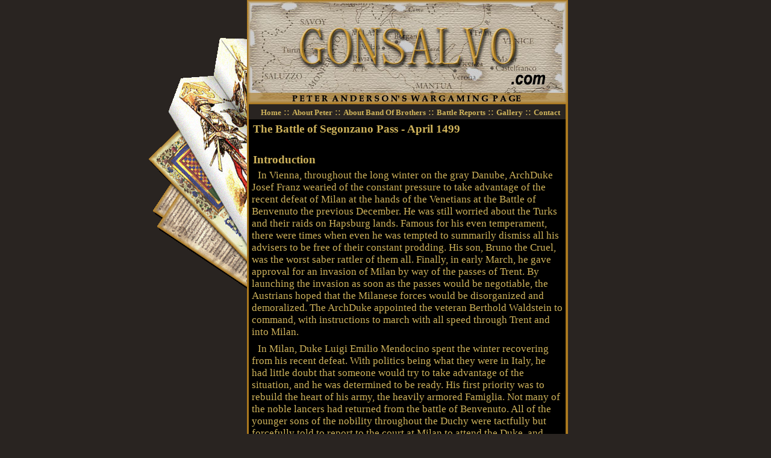

--- FILE ---
content_type: text/html
request_url: http://www.gonsalvo.com/reports/segonzano.html
body_size: 14078
content:
<!DOCTYPE html PUBLIC "-//W3C//DTD XHTML 1.0 Strict//EN" "http://www.w3.org/TR/xhtml1/DTD/xhtml1-strict.dtd">

<html xmlns="http://www.w3.org/1999/xhtml" xml:lang="en">
  <head>
    <meta http-equiv="content-type" content="text/html; charset=iso-8859-1"/>
    <meta name="author" content="Peter 'gonsalvo' Anderson"/>
    <meta name="keywords" content="Peter Anderson, Gonsalvo, Piquet, Band of Brothers 2nd Edition, Miniature Wargaming, Battle Reports, Gallery, Renaissance, Italian Wars, Spain, Tercio, Galleys"/>
    <meta name="description" content="This is the place where Peter talks about wargaming in general, Piquet/Band of Brothers 2nd edition in particular. Contains after action reports, gallery of images and more information about Band of Brothers"/>
    <title>The Battle of Segonzano Pass - April 1499</title>
    <link rel="shortcut icon" href="http://media.gonsalvo.com/images/favicon.ico"/>
    <link href="http://media.gonsalvo.com/styles/gonsalvo.css" media="all" rel="Stylesheet" type="text/css"/>
    <link href="http://media.gonsalvo.com/styles/reports.css" media="all" rel="Stylesheet" type="text/css"/>
  </head>

  <body id="gonsalvo.com">
    <div id="container">
      <div id="intro">
        <div id="pageHeader">
          <h1><span>The Battle of Segonzano Pass - April 1499</span></h1>
          <h2>
            <span>Information and Resources Related to <acronym title="Piquet Wargaming Rules">Piquet - Band Of Brothers</acronym> 2nd Edition</span>
          </h2>
        </div>

        <div id="linkList">
          <p class="links">
          
  <a href="../index.html">Home</a> ::
  <a href="../about/about.html">About Peter</a> ::
  <a href="../bob/index.html">About Band Of Brothers</a> ::
  <a href="../reports/index.html">Battle Reports</a> ::
  <a href="../gallery/index.html">Gallery</a> ::
  <a href="../about/contact.html">Contact</a>

          </p>

          
        </div>

        <div id="contents">
            
    <div>
<h3  class="longtitle">The Battle of Segonzano Pass - April 1499</h3>

        <h3>Introduction</h3>

            <p>In Vienna, throughout the long winter on the gray Danube, ArchDuke Josef Franz wearied of the constant pressure to take advantage of the recent defeat of Milan at the hands of the Venetians at the Battle of Benvenuto the previous December. He was still worried about the Turks and their raids on Hapsburg lands. Famous for his even temperament, there were times when even he was tempted to summarily dismiss all his advisers to be free of their constant prodding. His son, Bruno the Cruel, was the worst saber rattler of them all. Finally, in early March, he gave approval for an invasion of Milan by way of the passes of Trent. By launching the invasion as soon as the passes would be negotiable, the Austrians hoped that the Milanese forces would be disorganized and demoralized. The ArchDuke appointed the veteran Berthold Waldstein to command, with instructions to march with all speed through Trent and into Milan.</p>


            <p>In Milan, Duke Luigi Emilio Mendocino spent the winter recovering from his recent defeat. With politics being what they were in Italy, he had little doubt that someone would try to take advantage of the situation, and he was determined to be ready. His first priority was to rebuild the heart of his army, the heavily armored Famiglia. Not many of the noble lancers had returned from the battle of Benvenuto. All of the younger sons of the nobility throughout the Duchy were tactfully but forcefully told to report to the court at Milan to attend the Duke, and more importantly, train in the arts of war. He also sent new monies to his spies at the courts of France, Venice, Austria, Florence, and the Papal States. France seemed to involved with her attempts to establish control over Savoy, and Venice was having a similarly hard time subduing the Duchy of Mantua. However, the courts of Vienna, Rome, and Florence all seemed to be talking about Milan's apparent weakness. When he received peasant reports of increased Austrian activity on the border of Trent in March, the Duke's martial nature asserted itself, and he marshaled his army, and set out its head for the picturesque Trentino passes!</p>

    
</div>


    <div>
<h3>The Scenario</h3>

            <p>The armies of Milan and Austria have met in a broad alpine valley in Trent, as the Austrians have descended from a pass near the village of Segonzano. The Austrians deploy on the Segonzano side, the Milanese opposite. We used a 6 foot wide by 10 foot long table (for 25mm - see map) with each side having an 18" set on distance. The Austrians seek to punch through the Milanese, as they probably won't be able to raise another army if this one is defeated. The Milanese seek to defeat the Austrians, or at very least stop their advance. The on table camp rule will be used. Use the normal restricted deployment rules from Band of Brothers.</p>

    
</div>


    <div>
<h3  class="longtitle">Milan, Duke Luigi Mendocino commanding</h3>

        <p>Subcommanders: Domenico Zamboni ,Quintilius Zamboni, Alexandro Umbruzzi</p>

        <ul>
            <li>2 Units Famiglia, EHC, 3 hits per stand, Lance, Plate armor, Bard, Guard, "Unique", Fearsome @ 68 pts <br/>

            Fire: N/A Melee: UP 6 Morale: UP 3</li>

            <li>1 Unit Lanze Spezzate, EHC, 3 hits, Regular, Plate Armor, Lance @ 44 pts<br/>

            Fire: N/A Melee: UP 3 Morale: NC</li>

            <li>2 Units Condotiere, HC, 3 hits, Regular, Metal armor, helmet, Lance @40 pts<br/>

            Fire: N/A Melee: Up 3 Morale: NC</li>

            <li>2 Units Mounted Crossbowmen, LC, 2 hits, Militia, helmet, no armor, Xbow @ 18 pts<br/>

            Fire: UP 1 Melee: DN 1 Morale: NC</li>

            <li>2 Units Pikemen, HI, 4 hits, Regular, Helmet, composite armor, Pike
            may use phalanx formation (plus 1 stand of halberds/2H swordsmen for a Ken Baggaley 9 stand phalanx). @ 40 pts each plus 8 pts for the Halberds<br/>

            Fire: N/A Melee: UP 1 Morale: NC</li>

            <li>1 Unit swordsmen, MI, 3 hits, Regular, leather armor, shield, helmet, swordsman @ 24 pts<br/>

            Fire: N/A Melee: NC Morale: NC</li>

            <li>3 units crossbowmen, LI, 2 hits, Militia, helmet, crossbow @ 21 pts<br/>

            Fire: UP 2 Melee: DN 1 Morale: NC</li>

            <li>4 units Arquebusiers, MI, 3 hits, Militia, Arquebus, Helmet @ 28 points<br/>

            Fire: UP 2 Melee: DN 1 Morale: NC</li>

            <li>1 Heavy Gun, militia, no armor @ 24 pts<br/>

            Fire: UP 2 Melee: DN 3 Morale: NC</li>

            <li>1 Medium Gun, militia, no armor @18 pts<br/>

            Fire: UP 1 Melee: DN 3 Morale: NC</li>

            <li>625 points - Use the Italian City states 16th C. Die Roll correction table and sequence deck, except to reflect their rawness, the Famiglia only will roll for BDV at minus 2. With a card divisor of 4, will draw 5 army characterization cards. Add 2 Pillage and Loot and 1 Uncontrolled Charge card to the sequence deck.</li>

        </ul>

    
</div>


    <div>
<h3  class="longtitle">Austria, Graf Berthold Von Waldstein, commanding</h3>

        <p>Subcommanders: Fritz Collaredo, Carlos Reinach , Hugo Mansfeld</p>

        <ul>
            <li>1 Unit Lancers, EHC, 3 hits, Elite, Heavy Lance, Plate, "Unique" @ 56 pts <br/>

            Fire: N/A Melee: UP 4 Morale: UP 2</li>

            <li>1 Unit of Veteran Reiters, EHC, 3 hits, Elite, Pistols, sword, Plate, Caracole "Unique" @ 64 pts<br/>

            Fire: UP 3 Melee: UP 3 Morale: UP 2</li>

            <li>1 Unit of Mercenary Reiters, HC, 3 hits, Regulars, Pistols, Sword, Comp. armor, Caracole, @ 40 pts<br/>

            Fire: UP 1 Melee: UP 2 Morale: NC</li>

            <li>1 Unit of Hussars, LC, 2 hits, Militia, simple bow, sword/ax, no armor, helmet. @ 12 pts<br/>

            Fire: NC Melee: DN 2 Morale: NC</li>

            <li>1 Unit of Croats, LC, 2 hits, Militia, pistol, sword, no armor, helmet, @ 15 pts<br/>

            Fire: NC Melee: DN 1 Morale: NC </li>

            <li>1 Unit Mounted Crossbowmen, LC, 2 hits, Militia, helmet, no armor, Xbow @ 18 pts<br/>

            Fire: UP 1 Melee: DN 1 Morale: NC</li>

            <li>1 Unit Arquebusiers, LC, 2 hits, Militia, Helmet, Arquebus. @ 18 pts<br/>

            Fire: UP 1 Melee: DN 1 Morale: NC</li>

            <li>2 Units of Imperial Landsknechts, HI, 4 hits, Elite, Composite armor, Pike, "Unique", may use phalanx formation (plus 1 stand of halberds/2H swordsmen for a Ken Baggaley 9 stand phalanx). @ 55 pts each plus 11 pts for the Halberds<br/>

            Fire: N/A Melee: UP 2 Morale: UP 2</li>

            <li>2 Units of Mercenary Landsknechts, MI, 4 hits, Regulars, Helmet, leather armor, Pike. may use phalanx formation (plus 1 stand halberds/2H swords) @ 35 pts each + 7 pts for Halberds<br/>

            Fire: N/A Melee: UP 1 Morale: NC</li>

            <li>2 units Regular close order arquebusiers, 3 hits, Helmet, no armor, Arquebus @ 32 pts<br/>

            Fire: UP 2 Melee: NC Morale NC</li>

            <li>2 units Militia close order arquebusiers, 3 hits, Helmet, no armor, Arquebus @ 28 pts<br/>

            Fire: UP 2 Melee: DN 1 Morale: NC</li>

            <li>2 units of Grenz, LI, 2 hits, Militia, no armor, helmet, swordsman, Musket. @ 18 pts <br/>

            Fire: UP 2 Melee: DN 2 Morale: NC</li>

            <li>1 Heavy Gun Battery, militia, no armor. @ 24 points<br/>

            Fire: UP 2 Melee: DN 3 Morale: NC</li>

            <li>1 Medium Gun Battery, militia, no armor @ 18 points<br/>

            Fire: UP 1 Melee: DN 3 Morale: NC</li>

            <li>618 points Use the Imperial Hapsburgs die correction tables and sequence deck. With a card divisor of 4, will draw 5 army characterization cards. Add 2 Pillage and Loot and 2 Advance, Fire and Retire cards to the sequence deck.</li>

        </ul>

    
</div>


    <div>
<h3  class="longtitle">The Fire Below: An Account of the Battle of Segonzano Pass</h3>

            <p>It was a frosty April night in the Alpine valley of Segonzano. The nobles and a few lucky troopers spent the night in the houses of the villages, but the remainder lit campfires in an attempt to keep warm. The local villagers were also spending the night in what cover they could find on the slopes of the pass, marveling at the multitude of fires filling the valley below. They hoped that their homes were not contributing to the impressive display, and shivered in the cold. They knew better than to remain behind when two armies were about battle! Bah, friend or foe, they were equally dangerous, especially after the battle fury passed. They'd be best to move even farther away in the daylight!</p>

            <p>In the village of Segonzano itself, comfortably installed in the local tavern, "The Prancing Satyr", Graf Berthold von Waldstein contemplated another stein of passable beer as he considered his plans for the battle to come. His army was well trained, many of them veterans, and his unruly Landsknechts among the finest infantry in Europe. There was little steady infantry in the Milanese army that could match his fierce pikemen. On the other hand, the Milanese cavalry arm was numerous and impressive. His own cavalry, while more than competent, would be at a significant disadvantage. Perhaps his clouds of light cavalry could be used to distract and delay the mounted gentry of Milan?</p>

            <p>Waldstein called to his adjutant and commander of his Lifeguard, a Pole named Pan Krystaf, "Send in Mansfeld, Reinach, and Collaredo, and see if they have any brandy strong enough to warm a man's guts in this god-forsaken place!" Krystaf hastily withdrew, and returned shortly with the 3 subcommanders of the Hapsburg army. The brandy followed not long after. Waldstein explained his plan as the group partook of the fruits of the labor of some local Benedictine monks. Hugo Mansfeld was to take all of the army's light cavalry - a motley assortment of Croats with pistols, Hungarian Hussars with bows, Slovenian mounted crossbowmen, and mercenary Italian mounted arquebusiers. The Grenzers from the borders of the realm were also assigned to his forces. The proud and aggressive Hugo Mansfeld was not pleased to learn that he was to command such a doubtful assortment of brigands and cutthroats. His short temper wasn't improved by Graf Waldstein's instruction to deploy on their right flank beyond Segonzano village, and use his clouds of light horsemen to distract and draw away any Milanese cavalry he might find opposing him. The Grenzers, with their new longer ranged muskets were to be deployed in the village itself. Perhaps they might be able to fire on any Milanese that pursued the elusive light cavalrymen too far! Fritz Collaredo, on the other hand, was happy to once again be in command of his grim but gaudily clothed Landsknechts, as well as the rest of the infantry and artillery. The artillery were to be sited on the edge of the hill to their left flank, so as to be able to fire over the advancing pikemen as long as possible. The Landsknechts were to deploy in a deep column and strike as swiftly as possible though the Milanese center, supported by their foot arquebusiers to the flanks. Lastly, Carlos Reinach was assigned to the command of the 2 units of Reiters. "The smallest but most honorable command", mused the veteran. His mounted pistoliers were to be deployed to the left rear. They could either support the left flank of the infantry against any Milanese cavalry that might be stationed there, or move behind the advancing phalanx for further support of its right flank if need be. "I myself shall keep Pan Krystaf with my Lifeguard in reserve under my personal command", declared Berthold Waldstein. The Austrian count then dismissed his subordinates with an admonition to have their men in position by early morning. As they departed into the clear April night, von Waldstein belched. "Donner und blitzen, what herbs did those monks put in that brandy!" - his stomach was more than pleasantly warm, it was on fire! Well, he usually didn't sleep well the night before battle anyway.....</p>

            <p>On the Milanese side of the field, Duke Luigi Emilio Mendocino III had commandeered a small alpine castle, situated at the mouth of the pass as it opened into the valley of Segonzano. From this drafty headquarters, he contemplated the valley and his plans for battle on the morrow. Standing and pacing before a blazing fire on the hearth, he cut an attractive and charismatic figure. Truth be told, he enjoyed the excitement and glory of war, although he never let his taste for it cloud his judgment regarding the best interests of his Duchy of Milan. The pride of the army, his 2 banners of Famiglia, were not as imposing as they had been before being shattered in the last battle with Venice. Still, he felt confident that there was no cavalry their better to be found on the Austrian side. His infantry, though, was a conglomeration of arquebusiers of the city militia, crossbowmen from the countryside, and some mercenary pikes and swordsmen. They would not stand up well to the mass of Landsknecht pikemen serving in the Hapsburg forces. Therefore, he resolved to station Alexandro Umbruzzi with the bulk of his arquebusiers as well as his heavy guns on a low ridge opposite Segonzano. On his right flank, the rest of the infantry was to be deployed, with his few pikemen screened by a unit of skirmishing crossbowmen. The far rank of his line would be held by another unit of crossbows in the village of Cembra, supported by his sword and bucklermen. On his near left flank, just beyond the hill, would be his brother in Law, Quintilius Zamboni with the organ guns anchoring the end of the ridge line, and a unit each of Mounted Crossbowmen and Famiglia. Further to his left, his other brother-in-law, Domenico Zamboni, was to command 3 units also - Mounted crossbows, Famiglia, and the well armed but less motivated Lanze Spezzate. He himself would hold the 2 units of Condotiere lancers in reserve behind the hill, where they might be able to control any breakthrough of the ridge line. He sent messengers out to his subordinates with these dispositions and strict admonishments to be in position by daybreak. "Better sleep some while I still can" he thought, and prepared to retire. </p>

            <p>Thus, as the crisp spring morning dawned brightly over the valley, both armies were completing their deployment. On the Milanese left, their 2 cavalry commands were opposed by a goulash of various Hapsburg light horse. A few Grenzers only were visible in the houses of Segonzano opposite from the Milanese organ guns and 2 units of arquebusiers in battlemass. On the right, the Milanese heavy Guns on the hill were looking down at an immense phalanx of 4,000 Landsknechts with supporting arquebusiers. On the far right of the Milanese line were more arquebusiers, skirmish crossbowmen, and the only quality infantry in their army, the mercenary pikemen and sword and buckler infantry. The Hapsburg guns were deployed opposite, along with a wing containing all their heavy cavalry. Recalling how effective his heavy guns had been against the infantry of Venice, Duke Luigi was feeling very smug about the siting of his guns for this day. The immense block of Landsknechts would be under their fire the whole day!</p>

            <p>Having spent the night under better cover and thus having less chill to stomp out of their feet, the Hapsburg forces moved swiftly forwards, commencing their advance by about 8:00 AM. Hugo Mansfeld spurred on his light cavalry, whilst the Milanese Gendarmes and their supports remained motionless, apparently still organizing their commands. As the hussars came near, the Milanese mounted Crossbowmen of Como let loose a torrent of bolts, killing Hauptman Hradisch. The central block of Landsknechts and supporting arquebusiers rolled forwards with the most astonishing rapidity under the watchful eye of their leader, Fritz Collaredo. The rumble of their drums was accompanied by their feared war chant. Clear to the ridge opposite was heard "Hut, Dich, baur komm ich! In support of their advancing infantry, the Hapsburgs guns issued long range fire onto the skirmishing crossbow screening the right side of the Milanese line, laying low a full company, with captain Campesano being seriously injured. The only response the Milanese could manage was to fire upon the advancing Landsknechts. Unfortunately, firing from atop the ridge, they neglected to adequately depress the muzzles of their guns, and their immense balls of iron sailed harmlessly over the entire formation. Commanding the center, Alexandro Umbruzzi rode over "to encourage greater accuracy" from his guns.</p>

            <p>Both sides then paused briefly to adjust their battle lines, and little serious action occurred until around 9:00 AM, when the Milanese mounted crossbows abruptly galloped headlong towards the previously weakened Hussars. Both sides disdained any real firing as they closed, and the Crossbowmen of Como carried the day, sending the Hungarian horsemen fleeing to the rear in the greatest possible disorder. Leutnant Apfel was crushed as he tried to slow the flight of the panicked light cavalry. Hugo Mansfeld himself was injured when a stray crossbow bolt stuck him below the protection of his cuirass and plunged into his groin. Painful but not serious, the wound compelled him to retire from the field, leaving the Hapsburg light cavalry and Grenzers without effective command. Legend has it that the crimson bandages covering his embarrassing wound helped start the bizarre "plunderhosen" style of legwear! Mansfeld's humiliating fate caused many on the field to cinch up their breeches and dally in their advance. The only notable action on the field for the next hour was a change by the wild pistol waving Croats into the previously victorious Mounted Crossbowmen. Unloaded and with their ranks disordered by their recent combat, the Crossbows of Como were now promptly routed themselves. </p>

            <p>This triggered off a maelstrom of swirling cavalry charges, as the Ducal Famiglia pondered forwards towards the Croats. Ordinarily, the nimble light horsemen would have had little difficulty evading the Famiglia, encased as was man and rider in heavy armor. However, themselves thrown into disorder by their recent melee, they were unable to maneuver effectively, and the Famiglia were able to charge home! The outcome was never in doubt, and the Coats were severely mauled and dispersed to the rear. Inspired by this, the remaining Milanese light cavalry, the crossbow armed Cacciatore di Cremona, advanced to take on their opposite numbers in the Hapsburg army. Coolly, the Cacciatore paused to unloose a shower of bolts at their enemy, reloaded, and then charged full speed into the opposing but stationary Hapsburg Mounted Crossbowmen. Their own bolts having no discernible impact upon the wild charge of the Cremonese, the Hapsburgs became disheartened and rapidly joined their fellow light horse in all out rout! The Zamboni brothers were ecstatic! Their twin cavalry commands were making a clean sweep of the enemy light cavalry clear off the icy field of Segonzano. It was now approximately 10:00 AM. </p>

            <p>On the Milanese right, the pace of the Hapsburg advance had slowed considerably as the Landsknechts struggled to advance across the field. Umbruzzi and Duke Mendocino himself swore repeatedly and with increasing degrees of creativity as shot after shot from the Milanese guns achieved nothing of significance against the deep hordes of pikemen advancing upon their position. With their 4 units of Arquebusiers deployed almost at the corners of their enormous pike block, the Hapsburg infantry was in an almost Tercio like formation as it closed within arquebus shot of the Milanese infantry. A murderous exchange of fire took place. The dense clouds of smoke that ensued made it hard for the commanders to assess the impact of this exchange. After the battle, survivors generally agreed that the Arquebusiers of Hauptman Kreuz, stationed to the left front of the Hapsburg phalanx, were heavily damaged with the loss of 2 of his leutnants, and that the Arquebusiers of Hauptman Kranz, stationed to the right front were severely shaken up. Of the opposing Milanese, the skirmishing crossbowmen were hard hit, 2 captains being laid low, and the remainder of the unit decided to withdraw, terrified by the mass of the advancing Landsknechts. Half of the Milanese Pikemen, and the Arquebusiers of Pavia were both also shaken up by the noise, smoke and the forrest of advancing pikes. Duke Luigi Mendocino started to feel that familiar forboding of snatching another defeat from the arms of victory. He sent his pages galloping to the Zamboni brothers, urging them to wheel the pride of Milan into the center to turn the tide of battle once again in their favor!</p>

            <p>The Zamboni brothers fortunately responded precisely as desired. Quintilius, with the near cavalry command, got his Famiglia back into good order, and then wheeled them and the supporting Lanze Spezzate towards the center of the field. Domenico likewise restored order to his heroic Cacciatore di Cremona, and this time without firing a shot, they routed the last remaining unit of Hapsburg light cavalry, the Mounted Arquebusiers of Hauptman Rosti. As the Cacciatore pursued the hordes of fleeing Austrian light cavalry, Domenico wheeled his Famiglia di Fornovo into the center as well. In response, Graf von Waldstein calls Carlos Reinach and Pan Krystaf to his side. "Pray keep those boxes of tin off our Landsknechts, gentlemen!", he orders. Reinach and his Reiters trot out to meet the advancing Milanese nobility, supported by Krystaf with the count's own heavily armored lance-armed Lifeguards.</p>

            <p>The Milanese scored first, as the mercenary Lanze Spezzate charged home into Kranz's shaken Arquebusiers. The armored horsemen hardly paused as they thrust clear through them, Kranz and all of his leutnants being killed in the action. Kreuz and his arquebusiers were luckier - their fire against the Milanese Arquebusiers of Piancenza was crushing, killing many including captains Toranto and Tencza, and routing the remainder. Still shaken, the Arquebusiers of Pavia fired ineffectively at the mass of Landsknechts, yet again having no discernible effect upon the dour veterans. "Hut dich, baur komm ich!" - the chant resonated throughout the valley as the 4,000 pikemen reach the ridge without having lost any casualties of significance!</p>

            <p>With the weak April sun now directly overhead, the crisis of the battle of Segonzano had arrived! "Was fur ein schlect!" muttered Berthold von Waldstein. On the one hand, his enormous column of Landsknechts was poised to pierce clear through the Milanese center on the ridge. On the other, the column had the Lanze Spezzate threatening his flank, and away from the smoke he could also see that Mendocino had wheeled 2 units of unengaged arquebusiers from the distant end of the ridge into the center and towards the flank of the Landsknechts as well. At least Reinach had his troopers in position in the center now, which should prevent the rest of the Milanese cavalry from becoming a factor in the decisive battle on the ridge. Fortunately, the Grenzers in the village of Segonzano, although not having fired their muskets once, had caused the troopers of Milan to advance more cautiously to stay outside of their range. With luck, the Landsknechts would be administering ash suppositories to the effeminate Italians on the ridge before their own arses were over exposed!</p>

            <p>Not in the least effeminate, Duke Mendocino stood on the ridge with little time for contemplation. He had but two orders to give. First, he ordered the reserve condotiere lancers to move up onto the ridge and maneuver to further threaten the flanks of the Landsknechts. He knew he had nothing on the ridge itself that had any chance of stopping the grim pikemen, and yet there he was himself. Second, he sent instructions to Alexandro Umbruzzi to that cursed battery of Guns. He himself was to hold a pistol under the belt of the battery commander, and if their next salvo was as ineffective as all the previous ones, he was to pull the trigger without further hesitation or comment, and proceed on to the second in command with the same motivationary strategy!</p>

            <p>As their commander sweated profusely despite the cool April day, the Milanese gun crew aimed their guns with care. With the enemy pike column now at the edge of the ridge, it would be impossible to maneuver the cumbersome heavy guns to bear on them. Instead, commander Vesuvio directed the guns be trained onto the heavily armored Reiters below, just then presenting their flanks to the battery as they rode across the field to meet the advancing Milanese cavalry. With a hysterical prayer for the sake of his as yet unborn progeny, he gave the order to fire! Vesuvio fainted just as the battery erupted, and thus he did not see the results - virtually the whole 600 Reiters were bowled over, with leutnants Herz, Avis, and Schrift paying off their rent. Smiling at last, Umbruzzi withdrew his pistol and turned to face the phalanx.....</p>

            <p>Curse that phalanx! Umbruzzi had no intention of being skewered himself. He screamed to the still shaken Arquebusiers of Pavia as well as the now in position Arquebusiers of Palma to fire. Whilst the badly rattled Pavia troops again fired wildly, those of Palma scored severely on the phalanx, 2 flagbearers perishing in the hail of shot. Enraged, the Landsknechts charged into the Arquebusiers of Pavia, annihilating them to a man, with no quarter offered. However, the Milanese Pikemen were now in position to attack the flank of the column, and on his own initiative their Colonel led them into a charge onto their vulnerable flank. Unable to respond, in the space of 30 minutes 400 Landsknecht pikemen were killed and 1600 more broke and ran. Rushing over to lead his remaining Arquebusiers, Alexandro Umbruzzi tripped on a rock and fell. He was still carrying his pistol in his right hand, and it slammed into his groin as his hand reflexively squeezed the trigger! Fortunately, although he had followed his Duke's commands to the letter, the Duke hadn't said anything about loading the pistol, and so there was only a click and a large very painful bruise that it seemed likely no one but his wife would ever see.</p>

            <p>After the confused events on the ridge, the action shifted to the center. Carlos Reinach trotted up at the head of his remaining mercenary Reiters, who fired their pistols at the Ducal Famiglia without effect. With a cry of "Fur Gott und Geld!", Reinach lead his Reiters as they charged home on the Famiglia. Despite their heavier weapons and armor, the inexperienced Famiglia had not been able to countercharge, and without the necessary impetus, they were disorganized and routed with a loss of 150 Gendarmes. Another 150 were lost as the Reiters pursued them vigorously. The Milanese battery's second in command got the great guns loaded again, and they fired once more at the Hapsburg cavalry trotting across their front. Although less spectacular than the last salvo, still the second unit of Reiters was hard hit, leutnant Befahl being among the slain. At this point, the nerve of the artillerists finally snapped, and they ran from the still approaching but much reduced Landsknechts, abandoning their guns. The newly rallied crossbow unit behind them also became shaken at the sight of the pikes renewed advance.</p>

            <p>However, there wasn't much left of the Hapsburg army by now. Only von Waldstein's own Lifeguard remained intact. The few remaining Landsknechts on the ridge were now literally surrounded by no less than 5 Milanese units, all intact and in good order. The Milanese swordsmen were advancing on the rapidly retreating survivors of the pike and arquebus units, and there were still 2 completely untouched units of heavily armored Milanese lancers dominating the center. Lastly, the Milanese organ guns had been dragged off the ridge and were in position to cover the routing Famiglia against further pursuit. With little more that he cloud hope to accomplish, Berthold von Waldstein came to the unwelcome but inescapable conclusion that this battle was lost. The Grenzers were assigned to hold the village until nightfall, and the Hapsburg artillery was also to provide covering fire support for the withdrawal of his shattered army. Graf Waldstein bade Pan Krystaf hold up his Lifeguards to cover the retreat of the army, and sent word to the embattled Landsknechts on the ridge to form a hedgehog and hold their ground as long as possible. As for Berthold himself, he found himself henceforth languishing in assignments far from the likelihood of serious action.</p>

            <p>Duke Mendocino, pleased by his victory, contented himself with ordering only a modest harassing of the retreating Austrians, whilst his troops slowly and methodically decimated the 1,000 Landsknechts making their last stand on the ridge. Having refused quarter to their enemies, the grave veterans knew they could expect none themselves, and clutched their pikes firmly in hand as they were mowed down. It looked as if his fundament would remain on the Ducal throne a while longer. Being rather a student of the ancients, Mendocino then recalled the famous words spoken on the floor of the long gone Imperial Roman senate as the barbarians invaded Italy though these same alpine passes: "Woe to him who shall invade the passes of Trent, for defeat shall be his Lot(t)!"</p>

    
</div>


    <div>
<h3>Game Notes:</h3>

            <p>In this battle from our pseudo campaign of the Great Italian Wars, Joe Fish had the Hapsburgs, while I played the Milanese. A less exotic mix of Light cavalry types could easily be used by the Hapsburgs - the ones we used matched the figures Joe had available. It took about 3 1/2 hours to play the game, which was every bit as fun as it sounds. We both rolled poorly on the deployment rolls, and all our commanders were average. I drew the "extra missile reload card" in the army characterization process. The "Cacciatore di Cremona" were obviously no chickens, having rolled up a "determined" D10 as their BDV! After the first turn, Joe didn't roll well for impetus, and that plus good die rolling in melee allowed my Milanese cavalry to send all 4 of Joe's Hapsburg Light Cavalry units off the field in rout. The subsequent loss of impetus and cards from the sequence deck severely limited the Hapsburgs thereafter. When a commander is "hit" on an officer check, I roll for the result on a D10, with 1,2,3 being killed or mortally wounded; 4,5,6 being seriously wounded; 7,8 being a minor wound; and 9,10 being unhorsed. This is all for game color purposes only, the figure is still removed from play (and remember in BoB, no replacements are allowed!). Being a physician, I used the "Rule of Nines" (which is used for determining the percent of the body involved in serious burn cases) to fix the body area involved and then go from there to determine the specifics of the injury. Obviously, Joe and I both rolled the same area for the wounds suffered by our subcommanders! The last remaining unit of Joe's Landsknechts were so isolated at the end of the game (see pictures), that they really were left as a rearguard - Joe completely forgot to take them home, and they're still down in my basement waiting for our next get together.</p>

    
</div>


            
            <div id="updates">Page Last Updated On: 18 Aug 2007</div>
            
        </div>

        <div id="footer">
        </div>

      </div>
    </div>
    
  </body>
</html>



--- FILE ---
content_type: text/css
request_url: http://media.gonsalvo.com/styles/gonsalvo.css
body_size: 3859
content:
/*
****************************************************************************
* Main Background
****************************************************************************
*/

HTML{
margin: 0px;
padding: 0px;}

BODY{
margin: 0px;
padding: 0px;

/* Ivory Black */
background: #292421 }

#container{
width: 703px;
position: relative; left: 50%;
background: transparent url(http://media.gonsalvo.com/styles/piquet_cards.png) no-repeat 0px 50px;
margin-left: -400px;}

#pageHeader h1 span{
display: none;}

#pageHeader h1{
width: 533px;
height: 173px;
margin: 0px 0px 0px 170px;
background: url(http://media.gonsalvo.com/styles/logo.jpg);}

#pageHeader h2{
display: none;}

/*
****************************************************************************
* Fonts
****************************************************************************
*/

P{
font: 13pt Times, "Times New Roman", Georgia, Verdana, serif;
color: #cfb35b;
text-align: left;
text-indent: 10px;
padding: 3px 8px 2px 8px;
margin: 0px;}

P.links{
text-align: center;}

span.soundbox {
font: 11pt Times, "Times New Roman", Georgia, Verdana, serif;
text-align: center;
font-style: italic;
color: #cfb35b;}

H3{
padding: 5px 5px 2px 10px;
color: #cfb35b;}

#contents P{
padding-bottom: 5px;
}

#contents P.note {
  border: #cfb35b 1px dotted;
  margin: 10px;
  text-indent: 0px;
  font-style: italic;
}

#soundbox P{
font: 11pt Times, "Times New Roman", Georgia, Verdana, serif;
text-indent: 0px;
text-align: right;
padding-bottom: 5px;
}

/*
****************************************************************************
* Contents and Links boxes
****************************************************************************
*/
#contents{
width: 533px;
margin: 0px 0px 0px 170px;
background: #000 url(http://media.gonsalvo.com/styles/border.gif) repeat-y;}

#contents h3 {
  margin: 0px;
  height: auto;
}

#linkList{
text-align: center;
width: 533px;
margin: 0px 0px 0px 170px;
background: #292421  url(http://media.gonsalvo.com/styles/border.gif);}

#section{
margin: 0px 5px 0px 5px;
padding: 5px 0px 10px 0px;
background: #000 url(http://media.gonsalvo.com/styles/divider.gif) no-repeat bottom;}

/*
****************************************************************************
* All Links
****************************************************************************
*/
ACRONYM {
  border: none;
  font-style: italic;
}

A:link, A:visited {
  color: #cfb35b;
}

A:hover, A:active{
  color: #000;
  background: #cfb35b;
}

#linkList a {
  border: none;
}

#linkList a:link, a:visited {
  font: 10pt "Times New Roman", Times, Georgia, Verdana, serif;
  color: #cfb35b;
  font-weight: bold;
  text-decoration: none;
}

#linkList a:hover, a:active{
  color: #000;
  background: #cfb35b;
}

#contents P a:link, a:visited, a:hover, a:active {
  text-decoration: none;
  border-bottom: 1px dotted #cfb35b;
}

#contents P a:visited {
    font: 13pt "Times New Roman", Times, Georgia, Verdana, serif;
}

#contents P A:hover, A:active{
  color: #000;
  background: #cfb35b;
}

/*
****************************************************************************
* Page last updated.
****************************************************************************
*/
#updates {
  margin-top: 0.5em;
  background: #292421  url(http://media.gonsalvo.com/styles/border.gif) repeat-y;
  padding: 0.2em 1.0em 0.3em 0;
  color: #cfb35b;
  font-size: 10pt;
  text-align: right;
}

/*
****************************************************************************
* Footer Image
****************************************************************************
*/

#footer{
width: 644px;
height: 70px;
text-transform: uppercase;
font-weight: bold;
text-align: center;
word-spacing: 2px;
margin: 0px 0px 20px 170px;
/*margin: 0px 0px 20px 0px;*/
background: transparent url(http://media.gonsalvo.com/styles/footer.png) no-repeat;}



--- FILE ---
content_type: text/css
request_url: http://media.gonsalvo.com/styles/reports.css
body_size: 687
content:
/*
****************************************************************************
* Override styles particular to page.
****************************************************************************
*/

#container{
background: transparent url(http://media.gonsalvo.com/styles/battle_reports.png) no-repeat 0px 50px;
}

#contents li {
font: 13pt Times, "Times New Roman", Georgia, Verdana, serif;
color: #cfb35b;
text-align: left;
padding: 2px 2px 2px 2px;
margin: 0px;
}

#contents h3.longtitle{
margin: 0px 0px 22px 0px;}

#contents P.poem{
	margin: 0px 0px 0px 40px;
	text-indent: 0px;
	font-style: italic;
}

#contents P.image{
	text-align: center;
}

img{
	border: #cfb35b 1px dotted;
}
